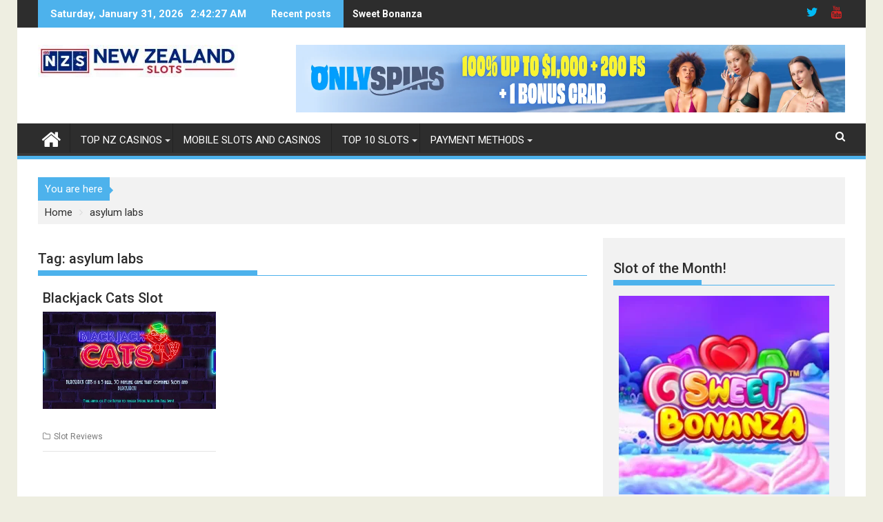

--- FILE ---
content_type: application/x-javascript; charset=UTF-8
request_url: https://newzealandslots.nz/wp-content/cache/min/1/wp-content/plugins/flytonic-casino-review/assets/js/gamelist.js?ver=1760883946
body_size: 523
content:
jQuery(document).ready(function(){jQuery('body').on('click','.fcrp_gamelist_load_more',null,function(e){e.preventDefault();var ser=jQuery('form.fcrp_gm_filters').serialize();jQuery('.fcrp-loading').show();jQuery.get(jQuery(this).attr('href'),ser,!1,'html').done(function(data){var items=jQuery(data).find('.fcrp_gamelist_item');jQuery('.fcrp_gamelist_item_container').append(items);var href=jQuery(data).find('.fcrp_gamelist_load_more');if(href.length>0){jQuery('.fcrp_gamelist_load_more').attr('href',jQuery(href).attr('href')).show()}else{jQuery('.fcrp_gamelist_load_more').hide()}}).always(function(){jQuery('.fcrp-loading').hide()});return!1});jQuery('body').on('change','.fcrp_gmselect',null,function(e){var ser=jQuery('form.fcrp_gm_filters').serialize();jQuery('.fcrp-loading').show();jQuery.get(window.location.url,ser,!1,'html').done(function(data){var items=jQuery(data).find('.fcrp_gamelist_item');jQuery('.fcrp_gamelist_item_container').html(items);var href=jQuery(data).find('.fcrp_gamelist_load_more');if(href.length>0){jQuery('.fcrp_gamelist_load_more').attr('href',jQuery(href).attr('href')).show()}else{jQuery('.fcrp_gamelist_load_more').hide()}}).always(function(){jQuery('.fcrp-loading').hide()});return!1});var targets=jQuery('[rel~=tooltip]'),target=!1,tooltip=!1,title=!1;targets.bind('mouseenter',function(){target=jQuery(this);tip=target.attr('title');tooltip=jQuery('<div id="tooltip"></div>');if(!tip||tip=='')
return!1;target.removeAttr('title');tooltip.css('opacity',0).html(tip).appendTo('body');var init_tooltip=function(){if(jQuery(window).width()<tooltip.outerWidth()*1.5)
tooltip.css('max-width',jQuery(window).width()/2);else tooltip.css('max-width',340);var pos_left=target.offset().left+(target.outerWidth()/2)-(tooltip.outerWidth()/2),pos_top=target.offset().top-tooltip.outerHeight()-20;if(pos_left<0){pos_left=target.offset().left+target.outerWidth()/2-20;tooltip.addClass('left')}else tooltip.removeClass('left');if(pos_left+tooltip.outerWidth()>jQuery(window).width()){pos_left=target.offset().left-tooltip.outerWidth()+target.outerWidth()/2+20;tooltip.addClass('right')}else tooltip.removeClass('right');if(pos_top<0){var pos_top=target.offset().top+target.outerHeight();tooltip.addClass('top')}else tooltip.removeClass('top');tooltip.css({left:pos_left,top:pos_top}).animate({top:'+=10',opacity:1},50)};init_tooltip();jQuery(window).resize(init_tooltip);var remove_tooltip=function(){tooltip.animate({top:'-=10',opacity:0},50,function(){jQuery(this).remove()});target.attr('title',tip)};target.bind('mouseleave',remove_tooltip);tooltip.bind('click',remove_tooltip)})})